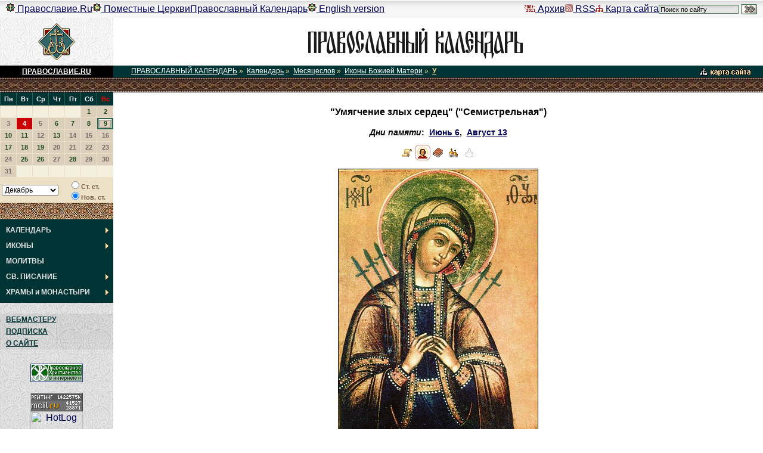

--- FILE ---
content_type: text/html
request_url: https://days.pravoslavie.ru/Images/ii3000_1214.htm
body_size: 4457
content:
<!DOCTYPE HTML PUBLIC "-//W3C//DTD HTML 4.0 Transitional//EN">
<HTML>
<HEAD>
<TITLE>"��������� ���� ������" ("�������������")  + ������������ ��������� ���������</TITLE>
<META HTTP-EQUIV="Keywords" NAME="Keywords" CONTENT="����� ������ ��������� ">
<META name="description" content="������������ ��������� ���������.">
<LINK REL="STYLESHEET" TYPE="text/css" HREF="../js-css/days.css">
<link rel="STYLESHEET" type="text/css" href="http://www.pravoslavie.ru/common.css">
<SCRIPT SRC="http://www.pravoslavie.ru/prav_functions.js" TYPE="text/javascript"></SCRIPT>
<SCRIPT SRC="../js-css/catch.js" TYPE="text/javascript"></SCRIPT>
</HEAD>
<BODY>
<SCRIPT>r()</SCRIPT>
<TABLE WIDTH="100%" BORDER=0 CELLSPACING=0 CELLPADDING=0 style="background:#f6f6f6;">
<TR>
 <TD style="padding-left:10px;padding-right:10px;background:url('/img/supchtr.gif') repeat-x #f6f6f6;">

<TABLE cellspacing=0 cellpadding=0 BORDER=0 align="right" class="supchapters" style="float:right;">
<TR>
 <td style="height:30px;">
 <!--Rating@Mail.ru counter-->
<img src="http://d1.ca.b0.a0.top.mail.ru/counter?id=41259"
border="0" height="1" width="1" alt="�������@Mail.ru">
<!--// Rating@Mail.ru counter-->
<a href="http://www.pravoslavie.ru/archive/"><img src="http://www.pravoslavie.ru/img/tm_archv.gif" width=18 height=11 alt="" border=0> �����</a></td>

 <td><a href="http://www.pravoslavie.ru/rss/"><img src="http://www.pravoslavie.ru/img/tm_rss.gif" width=13 height=13 alt="" border=0> RSS</a></td>
 <td><a href="http://www.pravoslavie.ru/search/"><img src="http://www.pravoslavie.ru/img/tm_stmp.gif" width=13 height=11 alt="" border=0> ����� �����</a></td>
 <td style="border-right:none;">
 <!-- Search Google -->
 <FORM method="GET" action="http://www.google.ru/u/sretmon" style="display:inline;" ID="google">
 <input type=hidden name=num value=20>

 <input type=hidden name=hl value="ru">
 <INPUT TYPE="text" NAME="q" SIZE="20" MAXLENGTH="255" value="����� �� �����" STYLE="font-size:11px; font-family:arial; background:url(http://www.pravoslavie.ru/images/search-bck.gif) repeat-x #E5E5E5; border:1px solid #437656; padding: 1px 2px 0px 2px;" onFocus="this.value=''"> <input type="image" name="sa" src="http://www.pravoslavie.ru/images/search-btn.gif" alt="�����" style="vertical-align:middle;">
 </FORM>
 <!-- Search Google -->
 </td></TR>
</TABLE>
<TABLE cellspacing=0 cellpadding=0 class="supchapters">
<TR>
<td style="height:30px;"><a href="http://www.pravoslavie.ru/"><img src="http://www.pravoslavie.ru/img/tm_ru.gif" width="15" height="15" alt="" border="0"> �����������.Ru</a></td>

<td><a href="http://www.pravoslavie.ru/orthodoxchurches/"><img src="http://www.pravoslavie.ru/img/tm_wo.gif" width="15" height="15" alt="" border="0"> ��������� ������</a></td>
<td class="on">
<script language="JavaScript">showCurrentDay();</script>
<noscript><img src="http://www.pravoslavie.ru/img/tm_pk.gif" width="15" height="15" alt="" border="0"></noscript>
<a href="http://days.pravoslavie.ru/"> ������������ ���������</a></td>
<td><a href="http://www.pravoslavie.ru/english/"><img src="http://www.pravoslavie.ru/img/tm_en.gif" width="15" height="15" alt="" border="0"> English version</a></td>
</TR></TABLE>
 </TD>

</TR>
</TABLE>







	<table width="100%" border=0 cellspacing=0 cellpadding=0>
<tr>
	<td width=190 height=80 NOWRAP VALIGN="middle" ALIGN="center">

	<a href="http://www.pravoslavie.ru"><img src="../img/znak2.gif" width=62 height=62 alt="�����������.RU" border=0></a></td>
	<td width="100%" bgcolor="#FFFFFF" align="center" valign="middle"><A HREF="http://days.pravoslavie.ru"><IMG SRC="../img/dayslogo.gif" ALT="������������ ��������� �� 2008 ���" BORDER=0 WIDTH=440 HEIGHT=57></A></td></tr>
<tr>
	<td class="maintitle"><A HREF="http://www.pravoslavie.ru" style="color:#ffffff;"><B>�����������.RU</B></A></td>
	<td bgcolor="#003333" class="toppath"><A HREF="../sitemap.htm"><IMG SRC="../img/sitemap.gif" WIDTH="108" HEIGHT="16" ALT="����� �����" BORDER="0" ALIGN="right"></A><a href=http://days.pravoslavie.ru>������������ ���������</a>&nbsp;&raquo;&nbsp; <a href=../Days/days-all.htm>���������</a>&nbsp;&raquo;&nbsp; <a href=../ABC/>����������</a>&nbsp;&raquo;&nbsp; <a href=../ABC/abc.htm#i>����� ������ ������</a>&nbsp;&raquo;&nbsp; <a href=../ABC/iu.htm#ID3000 class="on">�</a></td></tr>
<tr>
	<td class="or2a" COLSPAN=2><img src="../img/spacer.gif" width=1 height=1 border=0></td></tr>
<tr>
	<td class="fon2">
	<!-- ����� ���� -->
			<SCRIPT SRC="../js-css/calendar_2011.ls" TYPE="text/javascript"></SCRIPT>
		<TABLE CELLPADDING=0 CELLSPACING=0 BORDER=0 WIDTH="100%">
		<TR><TD COLSPAN=2><SCRIPT TYPE="text/javascript">
			var m=1;
			for(m=1;m<=13;m++)
			{
				GetTable(m,0);
				GetTable(m,1);
			}
		</SCRIPT></TD></TR>
		<TR class="calend"><TD><SCRIPT TYPE="text/javascript">
			document.write("<SELECT id=Month ondblclick=test() onchange=OnMonth() name=Month>");
			GetList();document.write("<\/SELECT><\/TD>");
			document.write("<TD><INPUT id=Old onclick=OnMonth() type=radio value=old name=R1>��. ��.<BR><INPUT onclick=OnMonth() type=radio CHECKED value=new name=R1>���. ��.");</SCRIPT></TD></TR>
		<TR><TD class="or1a" COLSPAN=2><IMG SRC="../img/or1a.jpg" BORDER="0"></TD></TR>
		<TR><TD style="background:#003333;height:5;" COLSPAN=2></TD></TR></TABLE>
		<SCRIPT TYPE="text/javascript">CurMonth();OnMonth();</SCRIPT>
		
<div style="display:none;z-index:0;left:0px;">
<ul id="imenus0" style="left:0px;">
<li><a href="/Days/days-all.htm"><b>���������</b></a>

  <ul style="width:190px;left:184px;top:347;">
    <li><a href="/ABC/"><b>����������</b></a>
      <ul style="width:190px; top:1px; left:184px;">
        <li><a href="/ABC/#i"><B>����������� �����<BR>������ ������</B></a></li>
        <li><a href="/ABC/#m">����� <B>�������</B></a></li>
        <li><a href="/ABC/#w">����� <B>�������</B></a></li>
        <li><a href="/Life/all.htm"><B>����� ������</B></a></li>
      </ul>
    </li>

    <li><a href="/Days/today.htm">�������</a></li>
    <li><a href="/Days/tomorrow.htm">������</a></li>


	<li><a href="/Days/holidays.htm"><b>���������</b></a>
      <ul style="width:193px; top:1px; left:184px;">
        <li><a href="/Days/20110411.htm"><b>�����</b> ��������</a></li>
        <li><a href="/ABC/n.htm">������������ <b>�������������</b></a></li>
        <li><a href="/ABC/p.htm">������������ <b>�����������</b></a></li>
        <li><a href="/ABC/g.htm"><B>�������</B> ���������</a></li>
      </ul>
	</li>

	<!-- <li><a href="http://www.wco.ru/biblio/books/calpos8/H1-T.htm" TARGET="_blank"><b>�����</b> � 2008 �</a></li> -->

  </ul>
</li>


<li><a href="/Images/icons.htm"><b>�����</b></a>
  <ul style="width:190px;left:184px;top:374;">
    <li><a href="/Images/alln.htm"><b>�� ������</b> ������</a></li>
    <li><a href="/Images/all.htm"><b>����� ������</b></a></li>
  </ul>
</li>


<li><a href="/Trop/tr.htm"><b>�������</b></a></li>


<li><a href="/biblio.htm"><b>��. �������</b></a>
  <ul style="width:190px;left:184px;top:428;">
    <li><a href="/Bible/Index.htm"><b>������</b></a>
    <li><a href="/Life/Index.htm"><b>�������</b> ��������� ��������</a></li>
    <li><a href="/Days/today.htm#feofan"><b>������ ������� ���</b> ����</a></li>
  </ul>
</li>

<li><a href="/Hram/hram-index.htm"><b>�����</b> � <b>���������</b></a>
  <ul style="width:190px;left:184px;top:455;">

    <li><a href="/Hram/churches.htm"><b>�����</b></a>
      <ul style="width:190px; top:1px; left:184px;">

        <li><a href="/Hram/moscow.htm"><b>������</b></a>
          <ul style="width:190px; top:1px; left:184px;">
            <li><a href="/Hram/HramyMoskvy.htm"><b>����� ������</b></a></li>
            <li><a href="/Hram/IndexM.htm"><b>�� ���������� �����</b></a></li>
            <li><a href="/Hram/Index.htm"><b>�� �����������</b></a></li>
          </ul>
        </li>

        <li><a href="/Hram/moscow-region.htm"><b>���������� �������</b></a>
          <ul style="width:190px; top:1px; left:184px;">
            <li><a href="/Hram/IndexMOS_O.htm"><b>����� ������</b></a></li>
          </ul>
        </li>

        <li><a href="/Hram/spb.htm"><b>�����-���������</b></a>
          <ul style="width:190px; top:1px; left:184px;">
            <li><a href="/Hram/IndexSPB_H.htm"><b>����� ������</b></a></li>
            <li><a href="/Hram/IndexSPB_C.htm"><b>�������</b></a></li>
          </ul>
        </li>

        <li><a href="/Hram/spb-region.htm"><b>������������� �������</b></a>
          <ul style="width:190px; top:1px; left:184px;">
            <li><a href="/Hram/IndexSPB_O.htm"><b>����� ������</b></a></li>
            <li><a href="/Hram/IndexSPB_G.htm"><B>�����</B> � <B>�������</B> � ����������� ���</a></li>
          </ul>
        </li>

        <li><a href="/Hram/IndexA.htm"><b>��������</b> ������</a></li>
      </ul>
    </li>

	<li><a href="/Hram/monasteries.htm"><b>���������</b></a>
      <ul style="width:190px; top:1px; left:184px;">
        <li><a href="/Hram/MonastyriMoskvy.htm"><B>������</B></a></li>
        <li><a href="/Hram/IndexSPB_M.htm"><B>�����-�������������</B> �������</a></li>
        <li><a href="/Hram/StavroMon.htm"><B>C���������������</B></a></li>
        <li><a href="/Hram/MonastyriVse.htm"><B>����� ������</B></a></li>
      </ul>
    </li>

    <li><a href="/Hram/IndexR.htm"><b>�������</b></a></li>
  </ul>
</li>


</ul></div>		<SCRIPT SRC="../js-css/_left_menu_func.js" TYPE="text/javascript"></SCRIPT>
		<NOSCRIPT>
		<TABLE CELLPADDING=0 CELLSPACING=0 BORDER=0 WIDTH="100%" CLASS="lmenu">
		<TR class="on"><TD><A href="../Days/days-all.htm">���������</A></TD></TR><TR><TD><A href="../Images/icons.htm">�����</A></TD></TR><TR><TD><A href="../Trop/tr.htm">�������</A></TD></TR><TR><TD><A href="../biblio.htm">��. �������</A></TD></TR><TR><TD><A href="../Hram/">����� � ���������</A></TD></TR>		</TABLE>
		</NOSCRIPT>
		<TABLE CELLPADDING=0 CELLSPACING=0 BORDER=0 WIDTH="100%">
		<TR>
			<TD style="background:#003333;height:5;" COLSPAN=2></TD></TR></TABLE>
		<BR>
		<TABLE BORDER=0 CELLSPACING=0 CELLPADDING=6 WIDTH=100% class="fon4">
		<TR><TD CLASS="menu"><A HREF="../script/index.htm">����������</A></TD></TR>
		<TR><TD CLASS="menu"><A HREF="../subscribe/index.htm">��������</A></TD></TR>
		<TR><TD CLASS="menu"><A HREF="../about/index.htm">� �����</A></TD></TR>
		</TABLE>
		<BR>
		<TABLE BORDER=0 CELLSPACING=0 CELLPADDING=6 WIDTH=100%>
		<TR><TD><DIV align="center">
<!--begin of Hristianstvo.Ru -->
<a href="http://www.hristianstvo.ru/?from=22"><img src="http://www.hristianstvo.ru/images/ru-88x31-darkgreen1.gif" title="������������ ������������.ru" width=88 height=31 border=0></a>
<!--end of Hristianstvo.Ru-->
<br>
<!-- begin of Top100 code -->

<script id="top100Counter" type="text/javascript" src="http://counter.rambler.ru/top100.jcn?558177"></script>
<noscript>
<a href="http://top100.rambler.ru/navi/558177/">
<img src="http://counter.rambler.ru/top100.cnt?558177" alt="Rambler's Top100" border="0" />
</a>

</noscript>
<!-- end of Top100 code -->
<br>
<!--Rating@Mail.ru logo-->
<a target="_top" href="http://top.mail.ru/jump?from=41259">
<img src="http://d1.ca.b0.a0.top.mail.ru/counter?id=41259;t=50;l=1"
border="0" height="31" width="88" alt="�������@Mail.ru"></a>
<!--// Rating@Mail.ru logo-->
<br>
<!-- HotLog -->
<script type="text/javascript" language="javascript">
hotlog_js="1.0"; hotlog_r=""+Math.random()+"&s=164074&im=131&r="+
escape(document.referrer)+"&pg="+escape(window.location.href);
document.cookie="hotlog=1; path=/"; hotlog_r+="&c="+(document.cookie?"Y":"N");
</script>
<script type="text/javascript" language="javascript1.1">
hotlog_js="1.1"; hotlog_r+="&j="+(navigator.javaEnabled()?"Y":"N");
</script>
<script type="text/javascript" language="javascript1.2">
hotlog_js="1.2"; hotlog_r+="&wh="+screen.width+"x"+screen.height+"&px="+
(((navigator.appName.substring(0,3)=="Mic"))?screen.colorDepth:screen.pixelDepth);
</script>
<script type="text/javascript" language="javascript1.3">
hotlog_js="1.3";
</script>
<script type="text/javascript" language="javascript">
hotlog_r+="&js="+hotlog_js;
document.write('<a href="http://click.hotlog.ru/?164074" target="_top"><img '+
'src="http://hit8.hotlog.ru/cgi-bin/hotlog/count?'+
hotlog_r+'" border="0" width="88" height="31" alt="HotLog"><\/a>');
</script>
<noscript>
<a href="http://click.hotlog.ru/?164074" target="_top"><img
src="http://hit8.hotlog.ru/cgi-bin/hotlog/count?s=164074&im=131" border="0"
width="88" height="31" alt="HotLog"></a>
</noscript>
<!-- /HotLog -->
<br>
</DIV></TD></TR></TABLE>
<BR>
		<!-- ����� ����: ����� -->
	</td>

	<td class="main">
	<!-- �������� ���������� -->
	
<H1>"��������� ���� ������" ("�������������") </H1>
<h3><i>��� ������</i>:&nbsp; <a href="../Days/20110606.htm" >���� 6</a>, &nbsp;<a href="../Days/20110813.htm" >������ 13</a></h3><h3><img src="../cmn/L-big.gif" alt="" border=0  ><img src="../cmn/I-big-on.gif" alt="" border=0  ><a href="../name/3000.htm"  title="�������"><img src="../cmn/T-big.gif" alt="" border=0  ></a><img src="../cmn/H-big.gif" alt="" border=0  ><img src="../cmn/R-big-no.gif" alt="" border=0  ></h3><p class="hram"><a href="../name/3000.htm" ><img src="../jpg/ib1214.jpg" alt="����� ������ ������ ''��������� ���� ������''" border=0  width=334   height=450 ></a></p><p style="text-align:center;"><B>����� ������ ������ ''��������� ���� ������''</B></p><p class="add_info">[�����] [<span><u>�����</u></span>] [<a href="../name/3000.htm" >�������</a>] [�����] [<span>�������</span>]</p>	<!-- �������� ����������: ����� -->
	</td>
</tr>
<tr>
	<td bgcolor="#000000" height=20 align="center"><script type="text/javascript">emAdr("ys","da","whsm");</script></td>
	<td width="100%" bgcolor="#003333" align="center"><A HREF="http://www.pravoslavie.ru"><font size="1" color="#FFFFFF">&copy; �����������.RU</font></A></td>
</tr>
<tr>
	<td class="or2a" COLSPAN=2><IMG SRC="../cmn/spacer.gif" WIDTH=1 HEIGHT=1 BORDER=0></td></tr>
</table>
</body>
</html>
	

--- FILE ---
content_type: text/css
request_url: https://days.pravoslavie.ru/js-css/days.css
body_size: 2706
content:
/*Новые основные стили*/
body {
margin:0px;
background:url('/img/fon1.jpg') white;
color:black;
font-family: ArialCyr, Arial, Geneva, sans-serif, Helvetica !important;
}
td.main{
font-family: ArialCyr, Arial, Geneva, sans-serif, Helvetica !important;
}
p{
font-family: ArialCyr, Arial, Geneva, sans-serif, Helvetica !important;
}
img{border:0px;}
font, td {font-family: ArialCyr, Arial, Geneva, sans-serif, Helvetica;}
A {font-family: ArialCyr, Arial, Geneva, sans-serif, Helvetica; color: #000055;}/*003333 024d00*/
A:hover {text-decoration: underline; color: #660000;}
.or1a{background:url('/img/or1a.jpg');}
.or2a{background:url('/img/or2a.jpg');height:25;}
.or2{background:url('/img/or2a.jpg');height:25;}
.fon2{background:url('/img/fon2.jpg');vertical-align:top;}
.fon4{background:url('/img/fon4.jpg');vertical-align:top;}
td.menu{padding:3px 3px 3px 10px;font-weight:bold;font-size:75%;text-transform:uppercase;}
td.menu a{color:#003333;}
td.menu a.sm{color:#003333;text-transform:none;}
td.main{padding:20px 25px 25px 25px;width:100%;vertical-align:top;}
p{font-size:85%;text-align:justify;}
p img{vertical-align:middle;}

h1{
clear:both;
color:#000000;
font-weight:bold;
font-size:100%;
/*background:url('/img/or1b.jpg');*/
padding:4px;
text-align:center;
/*border:1px solid #999999;*/
}

h1 img{
vertical-align:middle;
}

a.sign_on,a.sign{
/*display:block;float:left;*/
width:38px;height:38px;
text-align:center;
padding:9px 0px 2px 0px;
margin:5px;
}

a.sign:hover{background:url('/img/sign_on.gif') no-repeat;}
a.sign_on{background:url('/img/sign_cur.gif') no-repeat;}

span.sign_on{
width:38px;height:38px;
text-align:center;
padding:9px 0px 2px 0px;
margin:5px;
background:url('/img/sign_cur.gif') no-repeat;
}

p.add_info{
margin-top:25px;
text-align:center;
word-spacing:15px;
color:#A6907E;
clear:both;
}
p.add_info span{
word-spacing:normal;
color:#A4A4A4;
}
p.add_info u{
text-decoration:none;
border-bottom:1px solid #C80000;
color:#515151;
font-weight:bold;
}

h4{clear:both;text-align:center;}
h4.s_prayers {clear:none;text-align:center;}
p.s_prayers_italic {font-style:italic;}
div.s_church p.s_church{
padding:0px 0px 0px 30px;
margin:2px 0px 2px 0px;
background:url('/cmn/H.gif') no-repeat;
}
ol.scripture{margin:5px 20px 40px 35px;}
ol.scripture li{
padding:0px 2px 2px 0px;
}
ol.scripture li.red{
padding:5px 5px 5px 5px;
background:white;
color:red;
}

h3.life{text-align:center;}
h3.life_top{text-align:center;}

h2{
clear:both;
color:#000000;
font-weight:bold;
background:url('/img/fon2.jpg');
padding:4px;
text-align:center;
border:1px solid #BABABA;
font-size: 16px !important;
}
h2 img{vertical-align:middle;}
h3{
color:#000000;
font-weight:bold;
font-size:85%;
padding:0;
text-align:center;
/*margin:0px 0px 35px 0px;*/
}
td.main {background: #fff;}
td.main p.comment{
background:url('/img/fon2.jpg');
padding:5;
text-align:right;
font-size:11px;
}

td.main p.comment a{color:#003333}

td.maintitle{
background:#000000;height:20;text-align:center;vertical-align:middle;font-size:12px;
}

td.toppath{padding:0 0 0 30;font-size:12px;vertical-align:middle;color:#F8DC9A;}
td.toppath a, td.toppath a:hover{color:#ffffff;}
td.toppath a.on{color:#F8DC9A;font-weight:bold;}

/* вывод икон в житиях */
div.pic_left{
display:block;
background:url('/img/fon1.gif');
float:left;
margin:0px 15px 5px 0px;
padding:20px;
text-align:center;
border:1px solid #D9D9D9;
color:#6D6D6D;
}

div.pic_right{
display:block;
background:url('/img/fon1.gif');
float:right;
margin:0px 0px 5px 15px;
padding:20px;
text-align : center;
border:1px solid #D9D9D9;
color:#6D6D6D;
}

div.pic_right img, div.pic_left img{border:1px solid black;margin:0 0 5 0;}
div.pic_right span, div.pic_left span{
text-align : center;
line-height:100%;
font-size:12px;
}
p.s_life img{
vertical-align:middle;
}
/* вывод икон в житиях: конец */

/*--------- календарь ------------*/
table.calend tr td{
border-bottom:1px solid #ECE1C7;
border-left:1px solid #ECE1C7;
font-size:11px;
font-family: ArialCyr, Arial, Geneva, sans-serif, Helvetica;
font-weight:bold;
text-align:center;
vertical-align:middle;
height:20;
width:26;
background:#F5EFE0;
}

table.calend tr td a {color:#746E66;text-decoration:none;}
table.calend tr td a:hover {text-decoration:none;}
table.calend tr td a u{color:#1E481E;text-decoration:none;}
/*table.calend tr td a b {
display:block; height:18px; width:24px;
text-align:center; vertical-align:middle; cursor:hand;
padding:2px 0px 0px 0px;
margin:-5px;
background:url('/img/cur_day.gif') no-repeat;
}*/

table.calend tr.wd td{
background:#003333;
color:white;
border-left:1px solid #2B644B;
height:23;
}

table.calend tr td.cur {
margin:-5px;
background:url('/img/cur_day.gif') center no-repeat #000000
}
table.calend tr td.p {background:#DCCFBC;}
table.calend tr td.curp {background:url('/img/cur_dayp.gif') center no-repeat #DCCFBC}
table.calend tr td.f {background:#C80000}
table.calend tr td.curf {background:url('/img/cur_dayr.gif') center no-repeat #C80000}
table.calend tr td.f a *,table.calend tr td.curf a *{color:#ffffff;text-decoration:none;}
/*table.calend tr td.f a, table.calend tr td.f a:hover, table.calend tr td.curf a, table.calend tr td.curf a:hover{color:#ffffff;}*/

tr.calend td{
padding:3;
font-size:11px;
color:#7A614A;
background:#ECE1C7;
font-weight:bold;
}

tr.calend td select {font-size:12px;}

/*--------- календарь: конец ------------*/

/*--------- имена ------------*/
p.alpha{
text-align:center;
padding:0px 0px 40px 0px;/**/
color:#CDCDCD;
clear:both;
}

p.alpha a{
display:block;
float:left;
width:24;
height:24;
text-align:center;
vertical-align:bottom;
padding:5px 0px 0px 0px;
margin:1px;
font-size:11px;
background:url('/img/alph.gif') no-repeat;
text-decoration:none;
}

p.alpha a:hover{
background:url('/img/alph_on.gif') no-repeat;
text-decoration:none;
margin:2px 0px 0px 2px;
}

p.alpha a.alpha_cur{
background:url('/img/alph_cur.gif') no-repeat;
color:#ffffff;
}

p.alpha a.alpha_cur:hover{
background:url('/img/alph_cur.gif') no-repeat;
color:#ffffff;
}

p.alpha span{
display:block;
float:left;
width:20;
height:20;
color:#CDCDCD;
text-align:center;
font-weight:bold;
vertical-align:bottom;
padding:2px 0px 0px 0px;
margin:3px;
font-size:12px;
}

/*--------- имена: конец ------------*/

/*--------- ДНИ: ------------------*/
div.DD_CHTEN p{
padding:0px 0px 0px 30px;margin:2px 0px 2px 0px;
background:url('/img/b.gif') no-repeat;
}
div.DD_LINKS p, div.DD_WORDS p{
padding:0px 0px 0px 30px;margin:2px 0px 2px 0px;
background:url('/cmn/ul3.gif') 20px 5px no-repeat;
text-align:left;
}
div.DD_PRAZD{
font-weight:bold;
color:red;
}
div.DD_PRAZD img, div.DD_PRAZDB img{vertical-align:middle;}
span.DD_NED, div.DD_PRAZDB{font-weight:bold;}
span.DD_GLAS{font-style:italic;}
/*div.DD_TEXT p{
padding:0px;
line-height : 150%;margin:2px 0px 2px 0px;
}*/
div.DD_TEXT p img{
vertical-align:middle;
}
/*--------- ДНИ: конец ------------*/

td.main div.names p{
text-align:left;
}
td.main div.names p a{
display:block;
padding:2px 0px 2px 30px;
background:url('/cmn/ul3.gif') 20px 8px no-repeat;
font-weight:normal;
}
div.names_pics p{
display:block;
margin:0px;
padding:2px 0px 2px 30px;
background:url('/cmn/H.gif') 10px 3px no-repeat;
}
div.names_pics p.parent{
font-weight:bold;
padding:2px 0px 2px 10px;
background:none;
}
div.names_pics p img{vertical-align:middle;}
div.names_pics p.parent a{font-weight:bold;}
div.names_pics p a{font-weight:normal;}

/* ----- Списки храмов */
div.DD_HRAMY p, div.DD_trop p{
padding:2px 0px 2px 30px;
margin:2px 0px 2px 0px;
background:url('/cmn/H.gif') 7px -1px no-repeat;
}
div.DD_trop p{
background:url('/cmn/T.gif') no-repeat;
}
div.DD_HRAMY p.child, div.DD_trop p.child{
padding:0px 0px 0px 50px;
margin:2px 0px 2px 0px;
background:url('/cmn/ul3.gif') 40px 5px no-repeat;
}
div.DD_HRAMY p.parent a, div.DD_trop p.parent a{font-weight:bold;}
div.DD_HRAMY p a, div.DD_trop p a{font-weight:normal;}
div.DD_HRAMY p b a, div.DD_trop p b a{font-weight:bold;}
div.DD_HRAMY p img, div.DD_trop p img{vertical-align:middle;}

td.main p.hram{text-align:center;}
p.hram img{border:1px solid #000000;}
/* ----- Списки храмов: конец */

p.list{
padding:0px 0px 0px 50px;
margin:2px 0px 2px 0px;
background:url('/cmn/ul3.gif') 40px 5px no-repeat;
}
ul.holidays li b{
font-family:arial;
}
ul.holidays li div{
margin:0px;
padding:0px 0px 30px 30px;
}
ul.holidays li div img{
vertical-align:middle;
}
ul.holidays li a{
font-weight:normal;
}

ul img{vertical-align:middle;}
/**/ul li{font-size:85%;}
ul li ul li{font-size:95%;}
ul li ul li ul li{font-size:85%;}
ul li ul li ul li a{font-weight:normal;}

/* ========== цитата из Библии ========== */
p.bquote{margin-left:20px;/**/
/*display:inline;
padding:2px 0px 2px 20px;*/
}
p.bquote sup{
color:#C80000;
margin-right:2px;
/*display:block;
float:left;
width:50px;*/
}
/* ========== цитата из Библии: конец ========== */

/* =============== Списки имён =============== */
table.list_summary{margin-bottom:20px;}
table.list_summary tr td{
padding:2px 3px 2px 3px;
font-size:75%;
vertical-align:top;
line-height:95%;
border-bottom:1px solid #E4E4E4;
}
table.list_summary tr td.letter{
border-bottom:none;
}
table.list_summary tr td.letter div{
width:75px;
text-align:center;
background:url('/img/letter_bck.gif') no-repeat;
}
/* =============== Списки имён: конец =============== */
/* =============== Списки икон =============== */
div.gallery img{
border:1px solid #000000;
margin:20px 5px 0px 5px;
}
div.gallery b img{
/*border-left:5px solid #10390F;
border-right:5px solid #A80000;
margin:16px 1px 16px 1px;*/

border-top:3px solid #A80000;
border-bottom:3px solid #A80000;
margin:18px 5px 0px 5px;
}
/* =============== Списки икон: конец =============== */
/* =============== Словарь =============== */
/*p.slovar a{
font-weight:normal;
color:#660000;
}*/
/* =============== Словарь: конец =============== */
table.lmenu tr td{
font-weight:bold;
font-family:Arial;
font-size:12px;
background: url(/arrow_main.gif) center right no-repeat #003333;
color:#e6e6e6;
text-decoration:none;
padding:6px 5px 6px 10px;
}
table.lmenu tr td a{
color:#ffffff;
text-decoration:none;
}
table.lmenu tr.on td{
background-color:#3B593F;
}
p.src{
margin-top:25px;
text-align:right;
font-size:80%;
font-style:italic;
}
p.src a{
font-weight:normal;
}
p.src img{
display:block;
float:right;
margin-left:7px;
}
a.whsm{
font-size:75%;
color:white;
font-weight:normal;
}
/* комментарии */
div.comment{
margin:15px 0px 30px 30px;
font-size:90%;
border-bottom:1px solid #cccccc;
}
p.c-title{
background:url('/img/cmnt.gif') 1px no-repeat;
font-size:95%;
font-weight:bold;
padding-left:18px;
}
p.c-sign{
font-style:italic;
padding-left:18px;
}
p.c-sign i{
display:block;
float:right;
color:#A8A8A8;
}
p.c-text{
font-size:95%;
border-left:1px solid #cccccc;
margin-left:2px;
padding-left:15px;
}
hr{clear:both;}

table.anons {}
table.anons a {color: #000; font-size: 14px;}


.black {color: #000 !important;}